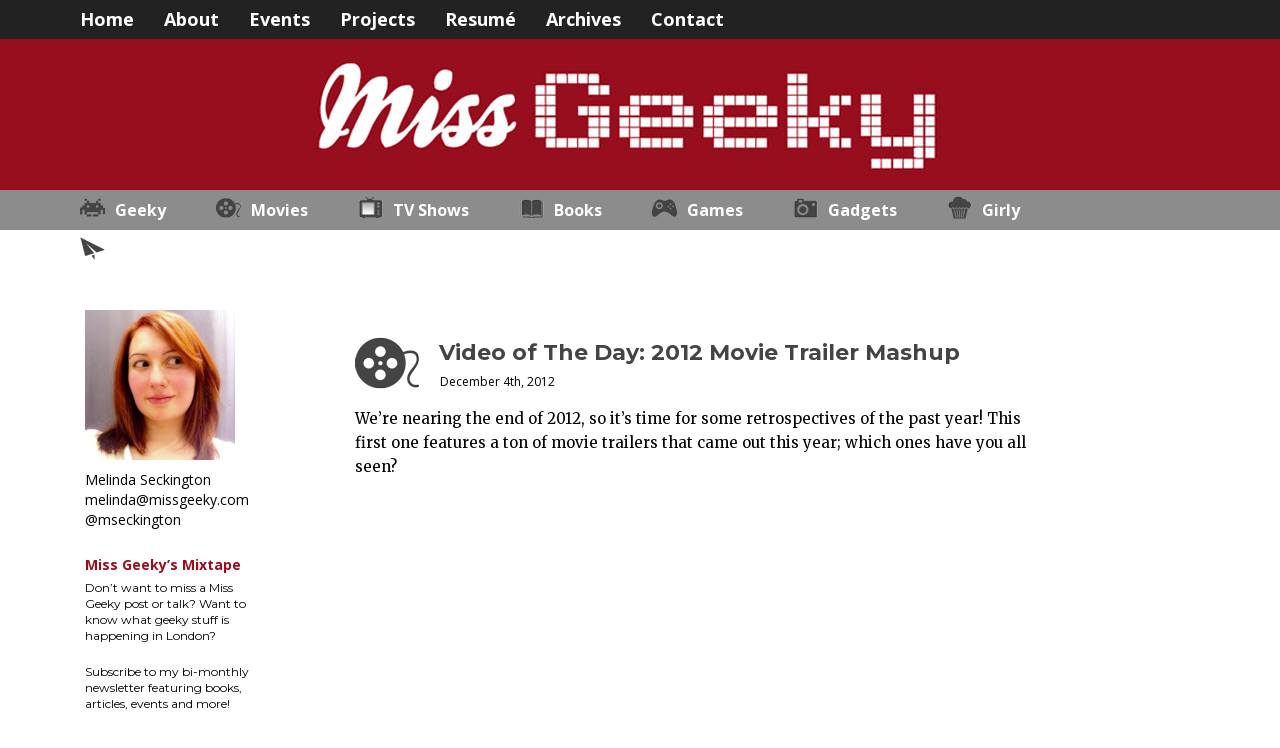

--- FILE ---
content_type: text/html; charset=UTF-8
request_url: https://missgeeky.com/2012/12/04/video-of-the-day-2012-movie-trailer-mashup/
body_size: 8745
content:
<!DOCTYPE html>
<html lang="en-US" prefix="og: http://ogp.me/ns#">
<head>
<meta charset="UTF-8" />
<title>Video of The Day: 2012 Movie Trailer Mashup - Miss Geeky</title>
 
<link rel="profile" href="http://gmpg.org/xfn/11" />
<link rel="stylesheet" type="text/css" media="all" href="https://missgeeky.com/wp-content/themes/missgeeky2012/style.css" />
<link rel="pingback" href="https://missgeeky.com/xmlrpc.php" />
<link rel="alternate" type="application/rss+xml" title="RSS 2.0" href="https://missgeeky.com/feed/" />
<link href='https://fonts.googleapis.com/css?family=Open+Sans:400,400italic,700,700italic|Montserrat:400,700|Merriweather:400,400italic,700,700italic' rel='stylesheet' type='text/css'><link rel="alternate" type="text/xml" title="RSS .92" href="https://missgeeky.com/feed/rss/" />
<link rel="alternate" type="application/atom+xml" title="Atom 0.3" href="https://missgeeky.com/feed/atom/" />


<!-- This site is optimized with the Yoast SEO plugin v5.5 - https://yoast.com/wordpress/plugins/seo/ -->
<link rel="canonical" href="https://missgeeky.com/2012/12/04/video-of-the-day-2012-movie-trailer-mashup/" />
<meta property="og:locale" content="en_US" />
<meta property="og:type" content="article" />
<meta property="og:title" content="Video of The Day: 2012 Movie Trailer Mashup - Miss Geeky" />
<meta property="og:description" content="We&#8217;re nearing the end of 2012, so it&#8217;s time for some retrospectives of the past year! This first one features a ton of movie trailers that came out this year; which ones have you all seen? It&#8217;s also interesting reading what the creator of this video had to say about the story behind each segment: &hellip;" />
<meta property="og:url" content="https://missgeeky.com/2012/12/04/video-of-the-day-2012-movie-trailer-mashup/" />
<meta property="og:site_name" content="Miss Geeky" />
<meta property="article:section" content="Movies" />
<meta property="article:published_time" content="2012-12-04T14:13:37+00:00" />
<meta name="twitter:card" content="summary_large_image" />
<meta name="twitter:description" content="We&#8217;re nearing the end of 2012, so it&#8217;s time for some retrospectives of the past year! This first one features a ton of movie trailers that came out this year; which ones have you all seen? It&#8217;s also interesting reading what the creator of this video had to say about the story behind each segment: [&hellip;]" />
<meta name="twitter:title" content="Video of The Day: 2012 Movie Trailer Mashup - Miss Geeky" />
<meta name="twitter:site" content="@mseckington" />
<meta name="twitter:creator" content="@mseckington" />
<script type='application/ld+json'>{"@context":"http:\/\/schema.org","@type":"WebSite","@id":"#website","url":"https:\/\/missgeeky.com\/","name":"Miss Geeky","potentialAction":{"@type":"SearchAction","target":"https:\/\/missgeeky.com\/?s={search_term_string}","query-input":"required name=search_term_string"}}</script>
<!-- / Yoast SEO plugin. -->

<link rel='dns-prefetch' href='//s.w.org' />
<link rel="alternate" type="application/rss+xml" title="Miss Geeky &raquo; Video of The Day: 2012 Movie Trailer Mashup Comments Feed" href="https://missgeeky.com/2012/12/04/video-of-the-day-2012-movie-trailer-mashup/feed/" />
		<script type="text/javascript">
			window._wpemojiSettings = {"baseUrl":"https:\/\/s.w.org\/images\/core\/emoji\/2.3\/72x72\/","ext":".png","svgUrl":"https:\/\/s.w.org\/images\/core\/emoji\/2.3\/svg\/","svgExt":".svg","source":{"concatemoji":"https:\/\/missgeeky.com\/wp-includes\/js\/wp-emoji-release.min.js?ver=4.8.27"}};
			!function(t,a,e){var r,i,n,o=a.createElement("canvas"),l=o.getContext&&o.getContext("2d");function c(t){var e=a.createElement("script");e.src=t,e.defer=e.type="text/javascript",a.getElementsByTagName("head")[0].appendChild(e)}for(n=Array("flag","emoji4"),e.supports={everything:!0,everythingExceptFlag:!0},i=0;i<n.length;i++)e.supports[n[i]]=function(t){var e,a=String.fromCharCode;if(!l||!l.fillText)return!1;switch(l.clearRect(0,0,o.width,o.height),l.textBaseline="top",l.font="600 32px Arial",t){case"flag":return(l.fillText(a(55356,56826,55356,56819),0,0),e=o.toDataURL(),l.clearRect(0,0,o.width,o.height),l.fillText(a(55356,56826,8203,55356,56819),0,0),e===o.toDataURL())?!1:(l.clearRect(0,0,o.width,o.height),l.fillText(a(55356,57332,56128,56423,56128,56418,56128,56421,56128,56430,56128,56423,56128,56447),0,0),e=o.toDataURL(),l.clearRect(0,0,o.width,o.height),l.fillText(a(55356,57332,8203,56128,56423,8203,56128,56418,8203,56128,56421,8203,56128,56430,8203,56128,56423,8203,56128,56447),0,0),e!==o.toDataURL());case"emoji4":return l.fillText(a(55358,56794,8205,9794,65039),0,0),e=o.toDataURL(),l.clearRect(0,0,o.width,o.height),l.fillText(a(55358,56794,8203,9794,65039),0,0),e!==o.toDataURL()}return!1}(n[i]),e.supports.everything=e.supports.everything&&e.supports[n[i]],"flag"!==n[i]&&(e.supports.everythingExceptFlag=e.supports.everythingExceptFlag&&e.supports[n[i]]);e.supports.everythingExceptFlag=e.supports.everythingExceptFlag&&!e.supports.flag,e.DOMReady=!1,e.readyCallback=function(){e.DOMReady=!0},e.supports.everything||(r=function(){e.readyCallback()},a.addEventListener?(a.addEventListener("DOMContentLoaded",r,!1),t.addEventListener("load",r,!1)):(t.attachEvent("onload",r),a.attachEvent("onreadystatechange",function(){"complete"===a.readyState&&e.readyCallback()})),(r=e.source||{}).concatemoji?c(r.concatemoji):r.wpemoji&&r.twemoji&&(c(r.twemoji),c(r.wpemoji)))}(window,document,window._wpemojiSettings);
		</script>
		<style type="text/css">
img.wp-smiley,
img.emoji {
	display: inline !important;
	border: none !important;
	box-shadow: none !important;
	height: 1em !important;
	width: 1em !important;
	margin: 0 .07em !important;
	vertical-align: -0.1em !important;
	background: none !important;
	padding: 0 !important;
}
</style>
<link rel='stylesheet' id='wpt-twitter-feed-css'  href='https://missgeeky.com/wp-content/plugins/wp-to-twitter/css/twitter-feed.css?ver=4.8.27' type='text/css' media='all' />
<script type='text/javascript' src='https://missgeeky.com/wp-includes/js/jquery/jquery.js?ver=1.12.4'></script>
<script type='text/javascript' src='https://missgeeky.com/wp-includes/js/jquery/jquery-migrate.min.js?ver=1.4.1'></script>
<link rel='https://api.w.org/' href='https://missgeeky.com/wp-json/' />
<link rel="EditURI" type="application/rsd+xml" title="RSD" href="https://missgeeky.com/xmlrpc.php?rsd" />
<link rel="wlwmanifest" type="application/wlwmanifest+xml" href="https://missgeeky.com/wp-includes/wlwmanifest.xml" /> 
<meta name="generator" content="WordPress 4.8.27" />
<link rel='shortlink' href='https://missgeeky.com/?p=8176' />
<link rel="alternate" type="application/json+oembed" href="https://missgeeky.com/wp-json/oembed/1.0/embed?url=https%3A%2F%2Fmissgeeky.com%2F2012%2F12%2F04%2Fvideo-of-the-day-2012-movie-trailer-mashup%2F" />
<link rel="alternate" type="text/xml+oembed" href="https://missgeeky.com/wp-json/oembed/1.0/embed?url=https%3A%2F%2Fmissgeeky.com%2F2012%2F12%2F04%2Fvideo-of-the-day-2012-movie-trailer-mashup%2F&#038;format=xml" />
<!-- Begin Fix Facebook Like WordPress Plugin -->
<meta property="og:title" content="Video of The Day: 2012 Movie Trailer Mashup"/>
<meta property="og:type" content="Blog"/>
<meta property="og:url" content="https://missgeeky.com/2012/12/04/video-of-the-day-2012-movie-trailer-mashup/"/>
<meta property="og:image" content="http://dux0b4kt8xa5c.cloudfront.net/wp-content/themes/missgeeky2012/images/100x100-melinda.png"/>
<meta property="og:site_name" content="Miss Geeky"/>
<meta property="fb:admins" content=""/>
<!-- End Fix Facebook Like WordPress Plugin -->

	<!-- Clean Archives Reloaded v3.2.0 | http://www.viper007bond.com/wordpress-plugins/clean-archives-reloaded/ -->
	<style type="text/css">.car-collapse .car-yearmonth { cursor: s-resize; } </style>
	<script type="text/javascript">
		/* <![CDATA[ */
			jQuery(document).ready(function() {
				jQuery('.car-collapse').find('.car-monthlisting').hide();
				jQuery('.car-collapse').find('.car-monthlisting:first').show();
				jQuery('.car-collapse').find('.car-yearmonth').click(function() {
					jQuery(this).next('ul').slideToggle('fast');
				});
				jQuery('.car-collapse').find('.car-toggler').click(function() {
					if ( 'Expand All' == jQuery(this).text() ) {
						jQuery(this).parent('.car-container').find('.car-monthlisting').show();
						jQuery(this).text('Collapse All');
					}
					else {
						jQuery(this).parent('.car-container').find('.car-monthlisting').hide();
						jQuery(this).text('Expand All');
					}
					return false;
				});
			});
		/* ]]> */
	</script>

	<link rel='archives' title='July 2018' href='https://missgeeky.com/2018/07/' />
	<link rel='archives' title='April 2018' href='https://missgeeky.com/2018/04/' />
	<link rel='archives' title='March 2018' href='https://missgeeky.com/2018/03/' />
	<link rel='archives' title='February 2018' href='https://missgeeky.com/2018/02/' />
	<link rel='archives' title='August 2017' href='https://missgeeky.com/2017/08/' />
	<link rel='archives' title='June 2017' href='https://missgeeky.com/2017/06/' />
	<link rel='archives' title='January 2017' href='https://missgeeky.com/2017/01/' />
	<link rel='archives' title='December 2016' href='https://missgeeky.com/2016/12/' />
	<link rel='archives' title='November 2016' href='https://missgeeky.com/2016/11/' />
	<link rel='archives' title='October 2016' href='https://missgeeky.com/2016/10/' />
	<link rel='archives' title='September 2016' href='https://missgeeky.com/2016/09/' />
	<link rel='archives' title='July 2016' href='https://missgeeky.com/2016/07/' />
	<link rel='archives' title='June 2016' href='https://missgeeky.com/2016/06/' />
	<link rel='archives' title='May 2016' href='https://missgeeky.com/2016/05/' />
	<link rel='archives' title='March 2016' href='https://missgeeky.com/2016/03/' />
	<link rel='archives' title='February 2016' href='https://missgeeky.com/2016/02/' />
	<link rel='archives' title='January 2016' href='https://missgeeky.com/2016/01/' />
	<link rel='archives' title='December 2015' href='https://missgeeky.com/2015/12/' />
	<link rel='archives' title='November 2015' href='https://missgeeky.com/2015/11/' />
	<link rel='archives' title='September 2015' href='https://missgeeky.com/2015/09/' />
	<link rel='archives' title='August 2015' href='https://missgeeky.com/2015/08/' />
	<link rel='archives' title='July 2015' href='https://missgeeky.com/2015/07/' />
	<link rel='archives' title='May 2015' href='https://missgeeky.com/2015/05/' />
	<link rel='archives' title='April 2015' href='https://missgeeky.com/2015/04/' />
	<link rel='archives' title='March 2015' href='https://missgeeky.com/2015/03/' />
	<link rel='archives' title='February 2015' href='https://missgeeky.com/2015/02/' />
	<link rel='archives' title='January 2015' href='https://missgeeky.com/2015/01/' />
	<link rel='archives' title='December 2014' href='https://missgeeky.com/2014/12/' />
	<link rel='archives' title='November 2014' href='https://missgeeky.com/2014/11/' />
	<link rel='archives' title='October 2014' href='https://missgeeky.com/2014/10/' />
	<link rel='archives' title='September 2014' href='https://missgeeky.com/2014/09/' />
	<link rel='archives' title='August 2014' href='https://missgeeky.com/2014/08/' />
	<link rel='archives' title='July 2014' href='https://missgeeky.com/2014/07/' />
	<link rel='archives' title='June 2014' href='https://missgeeky.com/2014/06/' />
	<link rel='archives' title='May 2014' href='https://missgeeky.com/2014/05/' />
	<link rel='archives' title='March 2014' href='https://missgeeky.com/2014/03/' />
	<link rel='archives' title='February 2014' href='https://missgeeky.com/2014/02/' />
	<link rel='archives' title='December 2013' href='https://missgeeky.com/2013/12/' />
	<link rel='archives' title='November 2013' href='https://missgeeky.com/2013/11/' />
	<link rel='archives' title='October 2013' href='https://missgeeky.com/2013/10/' />
	<link rel='archives' title='September 2013' href='https://missgeeky.com/2013/09/' />
	<link rel='archives' title='August 2013' href='https://missgeeky.com/2013/08/' />
	<link rel='archives' title='July 2013' href='https://missgeeky.com/2013/07/' />
	<link rel='archives' title='May 2013' href='https://missgeeky.com/2013/05/' />
	<link rel='archives' title='April 2013' href='https://missgeeky.com/2013/04/' />
	<link rel='archives' title='March 2013' href='https://missgeeky.com/2013/03/' />
	<link rel='archives' title='February 2013' href='https://missgeeky.com/2013/02/' />
	<link rel='archives' title='January 2013' href='https://missgeeky.com/2013/01/' />
	<link rel='archives' title='December 2012' href='https://missgeeky.com/2012/12/' />
	<link rel='archives' title='November 2012' href='https://missgeeky.com/2012/11/' />
	<link rel='archives' title='October 2012' href='https://missgeeky.com/2012/10/' />
	<link rel='archives' title='September 2012' href='https://missgeeky.com/2012/09/' />
	<link rel='archives' title='August 2012' href='https://missgeeky.com/2012/08/' />
	<link rel='archives' title='July 2012' href='https://missgeeky.com/2012/07/' />
	<link rel='archives' title='June 2012' href='https://missgeeky.com/2012/06/' />
	<link rel='archives' title='May 2012' href='https://missgeeky.com/2012/05/' />
	<link rel='archives' title='April 2012' href='https://missgeeky.com/2012/04/' />
	<link rel='archives' title='March 2012' href='https://missgeeky.com/2012/03/' />
	<link rel='archives' title='February 2012' href='https://missgeeky.com/2012/02/' />
	<link rel='archives' title='January 2012' href='https://missgeeky.com/2012/01/' />
	<link rel='archives' title='December 2011' href='https://missgeeky.com/2011/12/' />
	<link rel='archives' title='November 2011' href='https://missgeeky.com/2011/11/' />
	<link rel='archives' title='October 2011' href='https://missgeeky.com/2011/10/' />
	<link rel='archives' title='September 2011' href='https://missgeeky.com/2011/09/' />
	<link rel='archives' title='August 2011' href='https://missgeeky.com/2011/08/' />
	<link rel='archives' title='July 2011' href='https://missgeeky.com/2011/07/' />
	<link rel='archives' title='June 2011' href='https://missgeeky.com/2011/06/' />
	<link rel='archives' title='May 2011' href='https://missgeeky.com/2011/05/' />
	<link rel='archives' title='April 2011' href='https://missgeeky.com/2011/04/' />
	<link rel='archives' title='March 2011' href='https://missgeeky.com/2011/03/' />
	<link rel='archives' title='February 2011' href='https://missgeeky.com/2011/02/' />
	<link rel='archives' title='January 2011' href='https://missgeeky.com/2011/01/' />
	<link rel='archives' title='December 2010' href='https://missgeeky.com/2010/12/' />
	<link rel='archives' title='November 2010' href='https://missgeeky.com/2010/11/' />
	<link rel='archives' title='October 2010' href='https://missgeeky.com/2010/10/' />
	<link rel='archives' title='September 2010' href='https://missgeeky.com/2010/09/' />
	<link rel='archives' title='August 2010' href='https://missgeeky.com/2010/08/' />
	<link rel='archives' title='July 2010' href='https://missgeeky.com/2010/07/' />
	<link rel='archives' title='June 2010' href='https://missgeeky.com/2010/06/' />
	<link rel='archives' title='May 2010' href='https://missgeeky.com/2010/05/' />
	<link rel='archives' title='April 2010' href='https://missgeeky.com/2010/04/' />
	<link rel='archives' title='March 2010' href='https://missgeeky.com/2010/03/' />
	<link rel='archives' title='February 2010' href='https://missgeeky.com/2010/02/' />
	<link rel='archives' title='January 2010' href='https://missgeeky.com/2010/01/' />
	<link rel='archives' title='December 2009' href='https://missgeeky.com/2009/12/' />
	<link rel='archives' title='November 2009' href='https://missgeeky.com/2009/11/' />
	<link rel='archives' title='October 2009' href='https://missgeeky.com/2009/10/' />
	<link rel='archives' title='September 2009' href='https://missgeeky.com/2009/09/' />
	<link rel='archives' title='August 2009' href='https://missgeeky.com/2009/08/' />
	<link rel='archives' title='July 2009' href='https://missgeeky.com/2009/07/' />
	<link rel='archives' title='June 2009' href='https://missgeeky.com/2009/06/' />
	<link rel='archives' title='May 2009' href='https://missgeeky.com/2009/05/' />
	<link rel='archives' title='April 2009' href='https://missgeeky.com/2009/04/' />
	<link rel='archives' title='March 2009' href='https://missgeeky.com/2009/03/' />
	<link rel='archives' title='February 2009' href='https://missgeeky.com/2009/02/' />
	<link rel='archives' title='January 2009' href='https://missgeeky.com/2009/01/' />
	<link rel='archives' title='December 2008' href='https://missgeeky.com/2008/12/' />
	<link rel='archives' title='November 2008' href='https://missgeeky.com/2008/11/' />
	<link rel='archives' title='October 2008' href='https://missgeeky.com/2008/10/' />
	<link rel='archives' title='September 2008' href='https://missgeeky.com/2008/09/' />
	<link rel='archives' title='August 2008' href='https://missgeeky.com/2008/08/' />
	<link rel='archives' title='July 2008' href='https://missgeeky.com/2008/07/' />
	<link rel='archives' title='June 2008' href='https://missgeeky.com/2008/06/' />
	<link rel='archives' title='May 2008' href='https://missgeeky.com/2008/05/' />
	<link rel='archives' title='April 2008' href='https://missgeeky.com/2008/04/' />
	<link rel='archives' title='March 2008' href='https://missgeeky.com/2008/03/' />
	<link rel='archives' title='February 2008' href='https://missgeeky.com/2008/02/' />
	<link rel='archives' title='January 2008' href='https://missgeeky.com/2008/01/' />
	<link rel='archives' title='December 2007' href='https://missgeeky.com/2007/12/' />
	<link rel='archives' title='November 2007' href='https://missgeeky.com/2007/11/' />
	<link rel='archives' title='October 2007' href='https://missgeeky.com/2007/10/' />
	<link rel='archives' title='September 2007' href='https://missgeeky.com/2007/09/' />
	<link rel='archives' title='August 2007' href='https://missgeeky.com/2007/08/' />
	<link rel='archives' title='July 2007' href='https://missgeeky.com/2007/07/' />
	<link rel='archives' title='May 2007' href='https://missgeeky.com/2007/05/' />
	<link rel='archives' title='April 2007' href='https://missgeeky.com/2007/04/' />
	<link rel='archives' title='March 2007' href='https://missgeeky.com/2007/03/' />
	<link rel='archives' title='February 2007' href='https://missgeeky.com/2007/02/' />

<meta name="google-site-verification" content="oAzdFSeBXQ3jvjSvqxVFN7Y-zP8aEhPmpBd4qpCc0hQ" />
<meta name="bitly-verification" content="2872fdd78071">
<meta name="blogcatalog" content="9BC8620476" />
<meta name="p:domain_verify" content="a30ea2100c4224735445b5ee40e0cd2a" >

</head>
<body>
  
  <div id="header">
    <div id ="header_wrapper">
      <div id="topbar">
        <a href="http://missgeeky.com">Home</a>
        <a href="/about/">About</a>
	<a href="/events/">Events</a>
	<a href="/projects/">Projects</a>
	<a href="http://resume.linkedinlabs.com/zbvj03orp">Resumé</a>
        <a href="/archive/">Archives</a>
        <a href="/contact/">Contact</a>
      </div>
      <div id ="header_image"><a href="http://missgeeky.com"> </a></div>
      
      <div id="categories">
        <a id="geeky" href="/category/geeky-2">Geeky</a>
        <a id="movies" href="/category/movies">Movies</a>
        <a id="tvshows" href="/category/tv-series">TV Shows</a>
        <a id="books" href="/category/book">Books</a>
        <a id="games" href="/category/games">Games</a>
        <a id="gadgets" href="/category/gadgets">Gadgets</a>
        <a id="girly" href="/category/girly">Girly</a>
        <a id="other" href="/category/other">Other</a>
      </div>
    </div>
  </div>  
 
<div id="wrapper">
    <div id="left_sidebar">
<li id="text-5" class="widget widget_text"><h2 class="widgettitle">About Me</h2>
			<div class="textwidget"><p>Melinda Seckington</p>
<p><a href="mailto:melinda@missgeeky.com">melinda@missgeeky.com</a></p>
<p><a href="http://twitter.com/mseckington">@mseckington</a></p></div>
		</li>
<li id="text-21" class="widget widget_text"><h2 class="widgettitle">Mixtape</h2>
			<div class="textwidget"><h2 class="sidebar-events">Miss Geeky&#8217;s Mixtape</h2>
<ul>
<li>Don&#8217;t want to miss a Miss Geeky post or talk? Want to know what geeky stuff is happening in London?</li>
<li>Subscribe to my bi-monthly newsletter featuring books, articles, events and more!</li>
<li><a href="https://missgeeky.us4.list-manage.com/subscribe?u=3d7122836826eac7f4d0cc42c&#038;id=6f4753252b">Head over to Mailchimp to signup!</a></li>
</ul>
</div>
		</li>
<li id="text-20" class="widget widget_text"><h2 class="widgettitle">Upcoming Talks</h2>
			<div class="textwidget"><h2 class='sidebar-events'>Upcoming Talks</h2>
<ul>
<li>Nothing planned this year! If you want me to speak at your event, get in touch.</li>
</ul>
</div>
		</li>
<li id="text-9" class="widget widget_text"><h2 class="widgettitle">Popular Posts</h2>
			<div class="textwidget"><h2 class='sidebar-events'>My Favourite Posts</h2>

<p class="popular" id="popular-evangelism"><a href="https://missgeeky.com/2016/07/07/employee-evangelism-make-team-badass/">Employee Evangelism:
 Make Your Team Badass</a></p>

<p class="popular" id="popular-talk-ideas"><a href="https://missgeeky.com/2016/11/21/how-to-brainstorm-talk-ideas/">How To Brainstorm Talk Ideas</a></p>

<p class="popular" id="popular-nonfiction"><a href="https://missgeeky.com/2016/10/24/nonfiction-books-2016/">
My Favourite Non-fiction Books of 2016</a></p>

<p class="popular" id="popular-conference-speaking"><a href="https://missgeeky.com/2016/01/26/how-i-got-into-conference-speaking/">How I got into conference speaking</a></p></div>
		</li>
</div> 
    <div id="main_column">
                  <div class="post">
              <div class="title">
                <a class="catlink   
                                movies " href="/category/movies">
                                </a>
                <div class="middle">
                  <h1><a href="https://missgeeky.com/2012/12/04/video-of-the-day-2012-movie-trailer-mashup/">Video of The Day: 2012 Movie Trailer Mashup</a></h1>
                  <div class="postdata">
                    <span class="date">December 4th, 2012</span>
                  </div>
                </div>                
              </div>

              <div class="entry">   
                  <p>We&#8217;re nearing the end of 2012, so it&#8217;s time for some retrospectives of the past year! This first one features a ton of movie trailers that came out this year; which ones have you all seen?</p>
<p><iframe width="640" height="360" src="http://www.youtube.com/embed/zL8uJC1trFA" frameborder="0" allowfullscreen></iframe></p>
<p>It&#8217;s also interesting reading what the creator of this video had to say about the story behind each segment:</p>
<blockquote><p>PRIMA PARTE &#8211; The Pruitt-Igoe Myth: Pruitt-Igoe was a large urban housing project that became infamous for symbolizing the shattered dreams of many and was subject to a great documentary this year. By the late 1960&#8217;s, it had gone from a promise of a better future for thousands of families to a place of desolation, poverty and crime. Not unlike the fate of its inhabitants, many characters in this year&#8217;s motion pictures have had to endure a vision of the future that demanded for their hopes to make room for despair. From the Orwellian districts of The Hunger Games to the corporate conspiracies of Branded and the highly-controlled buildings of The Raid and Dredd 3D, dystopia certainly made its comeback this year.</p>
<p>SECONDA PARTE &#8211; Tick Tick Boom: A song that has been attempted in online movie mashups countless times. I always wanted to take a crack at it and celebrate every note of explosive silliness that transpire through this epic hit from The Hives. The inspiration I got from Tick Tick Boom wasn&#8217;t that it clearly promotes balls-out action all over the walls but that it does it with a sense of self-awareness and light parody. This is precisely the tone that we&#8217;ve found in offerings such as Battleship, The Expendables 2, and (last but not least) Joss Whedon&#8217;s The Avengers. These movies all know they&#8217;re silly but rather than convincing us of the contrary, they decide to embrace it and focus on giving us what we crave: great walls of fire erupting everywhere and heroes who can&#8217;t bother to look at them.</p>
<p>PARTE FINALE &#8211; Everything is Connected: My third segment was an attempt to explore what can only described in Hollywood as the merger of mainstream blockbusters and small independent films. Now more than ever, young and emerging filmmakers have the affordable technology in their post-production to make their shoestring-budgeted features feel as visually striking as a major studio production. On the other side of the coin, the big studios are increasing financing on their Oscar hopefuls and make sure to spare no expense in order to make a resourceful production look as indie as possible. I tried to blend the little movies, the big ones, and put my emphasis on those who happen to be one but pretending to be the other.</p></blockquote>
              </div>
              <div class="category">Tags: <a href="https://missgeeky.com/category/movies/" rel="category tag">Movies</a></div>
              <div class="share">
<span class='st_twitter_large' displayText='Tweet'></span>
<span class='st_facebook_large' displayText='Facebook'></span>
<span class='st_pinterest_large' displayText='Pinterest'></span>
<span class='st_reddit_large' displayText='Reddit'></span>
<span class='st_stumbleupon_large' displayText='StumbleUpon'></span>
<span class='st_email_large' displayText='Email'></span>
<span class='st_sharethis_large' displayText='ShareThis'></span>
</div>
              <div class="comments-template">              
                  
<div id="disqus_thread">
    </div>

<script type="text/javascript">
var disqus_url = 'https://missgeeky.com/2012/12/04/video-of-the-day-2012-movie-trailer-mashup/';
var disqus_identifier = '8176 http://missgeeky.com/?p=8176';
var disqus_container_id = 'disqus_thread';
var disqus_shortname = 'missgeeky';
var disqus_title = "Video of The Day: 2012 Movie Trailer Mashup";
var disqus_config_custom = window.disqus_config;
var disqus_config = function () {
    /*
    All currently supported events:
    onReady: fires when everything is ready,
    onNewComment: fires when a new comment is posted,
    onIdentify: fires when user is authenticated
    */
    
    
    this.language = '';
    
    if (disqus_config_custom) {
        disqus_config_custom.call(this);
    }
};

(function() {
    var dsq = document.createElement('script'); dsq.type = 'text/javascript';
    dsq.async = true;
    dsq.src = '//' + disqus_shortname + '.disqus.com/embed.js';
    (document.getElementsByTagName('head')[0] || document.getElementsByTagName('body')[0]).appendChild(dsq);
})();
</script>

              </div>          
        </div>
 
     
    <div class="navigation">
        <div class="previous"><a href="https://missgeeky.com/2012/12/03/tv-preview-game-of-thrones-season-3-in-production-video/" rel="prev">TV Preview: Game of Thrones Season 3 In Production Video</a> </div>
        <div class="next"> <a href="https://missgeeky.com/2012/12/06/book-lust-the-spirit-lens-by-carol-berg/" rel="next">Book Lust: The Spirit Lens by Carol Berg</a></div>
    </div>
 
</div>
 
</div>
<div id="footer">
  <div id="footer-content">
    <div class="test2"><div class="rocket"> <img src="http://dux0b4kt8xa5c.cloudfront.net/wp-content/themes/missgeeky2012/images/rocket2.png"></div></div>
    <div class="footer-links">
    <a href="http://twitter.com/mseckington">Twitter</a>
    <a href="http://facebook.com/profile.php?id=699676756">Facebook</a>
    <a href="http://www.flickr.com/photos/mseckington">Flickr</a>
    <a href="http://pinterest.com/mseckington/">Pinterest</a>
    </div>
<div class="footer-links2">
    <a id="geeky" href="/category/geeky-2">Geeky</a>
    <a id="movies" href="/category/movies">Movies</a>
    <a id="tvshows" href="/category/tv-series">TV Shows</a>
    <a id="books" href="/category/book">Books</a>
    </div>
<div class="footer-links2">
	<a id="games" href="/category/games">Games</a>
	<a id="gadgets" href="/category/gadgets">Gadgets</a>
	<a id="girly" href="/category/girly">Girly</a>
	<a id="other" href="/category/other">Other</a>
    </div>
    <div class="test1">
      <p> <strong>Copyright 2012 Miss Geeky. All Rights Reserved.</strong></p> 
    </div>
            <script type="text/javascript">
        // <![CDATA[
        var disqus_shortname = 'missgeeky';
        (function () {
            var nodes = document.getElementsByTagName('span');
            for (var i = 0, url; i < nodes.length; i++) {
                if (nodes[i].className.indexOf('dsq-postid') != -1 && nodes[i].parentNode.tagName == 'A') {
                    nodes[i].parentNode.setAttribute('data-disqus-identifier', nodes[i].getAttribute('data-dsqidentifier'));
                    url = nodes[i].parentNode.href.split('#', 1);
                    if (url.length == 1) { url = url[0]; }
                    else { url = url[1]; }
                    nodes[i].parentNode.href = url + '#disqus_thread';
                }
            }
            var s = document.createElement('script');
            s.async = true;
            s.type = 'text/javascript';
            s.src = '//' + disqus_shortname + '.disqus.com/count.js';
            (document.getElementsByTagName('HEAD')[0] || document.getElementsByTagName('BODY')[0]).appendChild(s);
        }());
        // ]]>
        </script>
        <script type='text/javascript' src='https://missgeeky.com/wp-includes/js/wp-embed.min.js?ver=4.8.27'></script>
    <!-- <p><a href="https://missgeeky.com/feed/">Latest Stories RSS</a> | <a href="<a href="https://missgeeky.com/2012/12/04/video-of-the-day-2012-movie-trailer-mashup/feed/">comment feed</a>">Comments RSS</a></p> -->
  </div>
</div>

<!-- Share This -->
<script type="text/javascript">var switchTo5x=false;</script>
<script type="text/javascript" src="https://ws.sharethis.com/button/buttons.js"></script>
<script type="text/javascript">stLight.options({publisher: "9933e7ca-1c34-49ca-8a2f-4a686355326b", doNotHash: true, doNotCopy: true, hashAddressBar: false});</script>

<!-- Google Analytics -->
<script type="text/javascript">
  var _gaq = _gaq || [];
  _gaq.push(['_setAccount', 'UA-2230902-2']);
  _gaq.push(['_trackPageview']);

  (function() {
    var ga = document.createElement('script'); ga.type = 'text/javascript'; ga.async = true;
    ga.src = ('https:' == document.location.protocol ? 'https://ssl' : 'http://www') + '.google-analytics.com/ga.js';
    var s = document.getElementsByTagName('script')[0]; s.parentNode.insertBefore(ga, s);
  })();

</script>
</body>
</html>


--- FILE ---
content_type: text/css
request_url: https://missgeeky.com/wp-content/themes/missgeeky2012/style.css
body_size: 23706
content:
/*
Theme Name: Miss Geeky 2012
Theme URI: http://missgeeky.com
Author: Melinda Seckington
Author URI: http://missgeeky.com
Description: The 2012 Miss Geeky Theme
Version: -
License: -
License URI: -
Tags: geeky
Text Domain: missgeeky
*/

/* =Reset default browser CSS. Based on work by Eric Meyer: http://meyerweb.com/eric/tools/css/reset/index.html
-------------------------------------------------------------- */

html, body, div, span, applet, object, iframe,
h1, h2, h3, h4, h5, h6, p, blockquote, pre,
a, abbr, acronym, address, big, cite, code,
del, dfn, em, font, ins, kbd, q, s, samp,
small, strike, strong, sub, sup, tt, var,
dl, dt, dd, ol, ul, li,
fieldset, form, label, legend,
table, caption, tbody, tfoot, thead, tr, th, td {
	border: 0;
	font-family: inherit;
	font-size: 100%;
	font-style: inherit;
	font-weight: inherit;
	margin: 0;
	outline: 0;
	padding: 0;
	vertical-align: baseline;
}
:focus {/* remember to define focus styles! */
	outline: 0;
}
body {
	background: #fff;
	line-height: 1;
}
ol, ul {
	list-style: none;
}
table {/* tables still need 'cellspacing="0"' in the markup */
	border-collapse: separate;
	border-spacing: 0;
}
caption, th, td {
	font-weight: normal;
	text-align: left;
}
blockquote:before, blockquote:after,
q:before, q:after {
	content: "";
}
blockquote, q {
	quotes: "" "";
}
a img {
	border: 0;
}
article, aside, details, figcaption, figure,
footer, header, hgroup, menu, nav, section {
	display: block;
}

/* =Structure
----------------------------------------------- */
body{   
    font-family:'Open Sans', Helvetica, Georgia, Sans-serif;
    font-size: 15px;
/*    background: #d9d9d9;*/
	background: #fff;
    color: #000000;
    min-width:1160px;
}
 
a:link, a:visited{
    text-decoration: none; 
    color: black;
}
 
a:hover{
    color: #970e1e;
}

strong {
	font-weight: bold;
}
 
h1 {
    font-size: 54px;
}
 
h3 {
    font-size: 24px;
}
 
#wrapper{
    margin: 0 auto;
    width: 1160px;
    text-align: left;
/*    background: url(images/background.jpg);*/
    overflow: auto;
}

/*=======================================================================*/
/*                  Header                                               */
/*=======================================================================*/
 
#header{
	width: 100%;
    	height: 230px;
	background: url(images/header_background3.jpg);
	font-weight: bold;
}

#header a {
	color: white;
}

#header #header_wrapper {
	width: 1120px;
	margin: 0 auto;
	padding: 0 25px;
}

#header #topbar{
	height: 40px;
}

#header #topbar a {
	float: left;
	padding: 10px 30px 0 0;
	font-size: 18px;
}

#header #topbar a:hover {
	color: #970e1e;
}

#header #header_image {
	height: 150px;
}

#header #header_image a {
	width: 1120px;
	height: 150px;
	background: url(images/main_header.jpg) no-repeat;
	float: left;
}

#header #categories {
	height: 40px;
	font-size: 16px;
	height: 28px;
}

#header #categories a {
	float: left;
	height: 28px;
	background-repeat: no-repeat;
	background-position: 0 5px;
	padding: 12px 50px 0 35px;
}

#header #categories a:hover {
	color: #970e1e;
}

#header #categories #books {
	background-image: url(images/icons-topbar/25x25-books.png);	
}

#header #categories #gadgets {
	background-image: url(images/icons-topbar/25x25-gadgets.png);
}

#header #categories #games {
	background-image: url(images/icons-topbar/25x25-games.png);
}

#header #categories #geeky {
	background-image: url(images/icons-topbar/25x25-geeky.png);
}

#header #categories #girly {
	background-image: url(images/icons-topbar/25x25-girly.png);
}

#header #categories #movies {
	background-image: url(images/icons-topbar/25x25-movies.png);
}

#header #categories #tvshows {
	background-image: url(images/icons-topbar/25x25-tvshows.png);
}

#header #categories #other {
	background-image: url(images/icons-topbar/25x25-other.png);
}

/*=======================================================================*/
/*                  Main Column                                          */
/*=======================================================================*/

 
#main_column{
    float: left;
    width: 700px;
    padding: 60px 25px 25px 60px;
}

#main_column div.post{
	line-height: 20px;
	padding-bottom: 80px;
}

#main_column .post div.title {
	overflow: auto;
}

#main_column .post div.title a.catlink {
	float: left;
	width: 64px;
	padding-right: 15px;
	background-position: 0 0 ;
	background-repeat: no-repeat;
}

#main_column .post a.books {
	height: 64px;
	background-image: url(images/icons-category/64x64-books.png);
}

#main_column .post a.books:hover {
	background-image: url(images/icons-category/64x64-books-hover.png);
}

#main_column .post a.movies {
	height: 64px;
	background-image: url(images/icons-category/64x64-movies.png);
}

#main_column .post a.movies:hover {
	background-image: url(images/icons-category/64x64-movies-hover.png);
}

#main_column .post a.tvshows {
	height: 64px;
	background-image: url(images/icons-category/64x64-tvshows.png);
}

#main_column .post a.tvshows:hover {
	background-image: url(images/icons-category/64x64-tvshows-hover.png);
}

#main_column .post a.geeky {
	height: 64px;
	background-image: url(images/icons-category/64x64-geeky.png);
}

#main_column .post a.geeky:hover {
	background-image: url(images/icons-category/64x64-geeky-hover.png);
}

#main_column .post a.gadgets {
	height: 64px;
	background-image: url(images/icons-category/64x64-gadgets.png);
}

#main_column .post a.gadgets:hover {
	background-image: url(images/icons-category/64x64-gadgets-hover.png);
}

#main_column .post a.games {
	height: 64px;
	background-image: url(images/icons-category/64x64-games.png);
}

#main_column .post a.games:hover {
	background-image: url(images/icons-category/64x64-games-hover.png);
}

#main_column .post a.girly {
	height: 64px;
	background-image: url(images/icons-category/64x64-girly.png);
}

#main_column .post a.girly:hover {
	background-image: url(images/icons-category/64x64-girly-hover.png);
}

#main_column .post a.other {
	height: 64px;
	background-image: url(images/icons-category/64x64-other.png);
}

#main_column .post a.other:hover {
	background-image: url(images/icons-category/64x64-other-hover.png);
}

#main_column .post div.middle {
	float: left;
	width: 615px;	
}

#main_column .post .title h1{
	font-size: 22px;
	font-weight: bold;
	line-height: 26px;
	padding-top: 8px;
	padding-left: 5px;
	padding-bottom: 3px;
	margin-bottom: 3px;
}

#main_column .post .entry h1{
	font-size: 32px;
	font-weight: bold;
	line-height: 26px;
	padding-top: 8px;
	padding-bottom: 3px;
	margin-bottom: 20px;
}

#main_column div.post h1.page{
	font-size: 24px;
	font-weight: bold;
	line-height: 26px;
	padding: 0px;
	padding-top: 2px;
	margin: 0px;
	border-bottom-width: 0px;
	margin-bottom: 10px;
}

#main_column .post div.title h1 a {
        font-family:'Montserrat', Helvetica, Georgia, Sans-serif;
	color: #444444;
}

#main_column .post div.title h1 a:hover {
	color: #970e1e;
}

#main_column .post div.title div.postdata {
	float: left;
	width: 615px;
	padding: 0 0 15px 6px;
	font-size: 12px;
}

#main_column .post .entry p{
	padding: 0 0 20px 0;
        font-family:'Merriweather', Helvetica, Georgia, Sans-serif;
        line-height: 24px;
}

#main_column .post .entry a {
	color: #970e1e;
/*	border-bottom: dotted 1px #970e1e;	*/
}

#main_column .post .entry a:hover{
	color: #666;
}

#main_column .post h2{
	font-size: 20px;
	font-weight: bold;
	padding: 0 0 10px 0;
}

#main_column .post .entry h3{
	font-size: 17px;
	font-weight: bold;
	padding: 0 0 20px 0;
}

#main_column .post .entry em{
	font-style: italic;
}

#main_column .post .entry ul {
	list-style-type: none;
	padding: 0px 0 10px 10px;
	margin: 0px;
}

#main_column .post .entry ul li {
	background-image: url(images/bulletpoint.jpg);
	background-repeat: no-repeat;
	background-position: 0px 5px; 
	padding-left: 20px; 
	padding-bottom: 10px;
}

#main_column .post .entry ol {
	list-style-type: none;
	padding: 0px 0 10px 30px;
	margin: 0px;
}

#main_column .post .entry ol li {	
	list-style-type:decimal;
	padding-bottom: 3px;
}

#main_column .post .entry img {
	padding-bottom: 5px;
	padding-top: 5px;
}

#main_column .post .entry pre {
	padding-bottom: 10px;
}

#main_column .post .entry blockquote {
	padding-left: 30px;
	padding-right: 30px;
}

#main_column div.category {
	padding-bottom: 20px;
}

#main_column div.share {
	padding-top: 10px;
	padding-bottom: 20px;
}

#main_column span#comment_main {
	float: right;
	-moz-box-shadow:inset 0px 1px 0px 0px #ffffff;
	-webkit-box-shadow:inset 0px 1px 0px 0px #ffffff;
	box-shadow:inset 0px 1px 0px 0px #ffffff;
	background:-webkit-gradient( linear, left top, left bottom, color-stop(0.05, #ededed), color-stop(1, #dfdfdf) );
	background:-moz-linear-gradient( center top, #ededed 5%, #dfdfdf 100% );
	filter:progid:DXImageTransform.Microsoft.gradient(startColorstr='#ededed', endColorstr='#dfdfdf');
	background-color:#ededed;
	-moz-border-radius:5px;
	-webkit-border-radius:5px;
	border-radius:5px;
	border:1px solid #dcdcdc;
	display:inline-block;
	color:#970e1e;
	font-family:arial;
	font-size:15px;
	font-weight:bold;
	text-decoration: none;
	text-shadow: 1px 1px 0px #ffffff;
	padding: 5px 24px;
}.:hover {
	background:-webkit-gradient( linear, left top, left bottom, color-stop(0.05, #dfdfdf), color-stop(1, #ededed) );
	background:-moz-linear-gradient( center top, #dfdfdf 5%, #ededed 100% );
	filter:progid:DXImageTransform.Microsoft.gradient(startColorstr='#dfdfdf', endColorstr='#ededed');
	background-color:#dfdfdf;
}.:active {
	position:relative;
	top:1px;
}

/*=======================================================================*/
/*                  Main Column - Comments                               */
/*=======================================================================*/



#main_column div.comment-title {
	padding-top: 10px;
	padding-bottom: 10px;
	height: 50px;
}

#main_column div.comment-title h2{
	padding-left: 80px;
	padding-top: 10px;
	height: 40px;
	font-size: 26px;	
}

#main_column div.comment-title.sad h2{
	background-image: url(images/smile-sad.png);
	background-repeat: no-repeat;
	background-position: 15px 0;
	float: left;
}

#main_column div.comment-title.sad h2:hover{
	background-image: url(images/smile.png);
	background-repeat: no-repeat;
	background-position: 15px 0;
	float: left;
}


#main_column div.comment-title.happy h2{
	background-image: url(images/smile.png);
	background-repeat: no-repeat;
	background-position: 15px 0;
	float: left;
}


#main_column .commentlist {
/*	padding-bottom: 10px;*/
}

#main_column .commentlist img{
	float: left;
	padding-right: 15px;
}

#main_column .commentlist .comment{
	padding-bottom: 25px;
}

#main_column .commentlist .fn {
	font-weight: bold;
	font-size: 20px;
}

#main_column .commentlist .says {
	color: white;
}

#main_column .commentlist p{
	padding-top: 10px;
	padding-left: 79px;
}

#main_column #respond h3#reply-title {
	font-size: 24px;
  height: 0px;
	width: 220px;
	padding-top: 10px;
}

#main_column #respond #commentform p{
	margin-bottom: 10px;
}

#main_column #respond #commentform p input {
	font-size: 14px;
}

#main_column #respond #commentform p input#author{
	margin-left: 31px;
}

#main_column #respond #commentform p input#email{
	margin-left: 34px;
}

#main_column #respond #commentform p input#url{	
	margin-left: 27px;
	margin-bottom: 10px;
}

#main_column #respond #commentform textarea {
	margin-left: 80px;
	width: 560px;
	height: 100px;
	font-size: 15px;
}

#main_column #respond #commentform .logged-in-as {
	padding-left: 79px;
}

#main_column #respond #commentform p.form-submit {
	padding-left: 79px;
}

#main_column .navigation .previous a{
	float: left;
	width: 200px;
	background-image: url(images/previous.png);	
	background-repeat: no-repeat;
	height: 50px;
	padding-left: 50px;
	padding-top: 10px;
}

#main_column .navigation .next a{
	float: right;
	width: 200px;
	text-align: right;
	background-image: url(images/next.png);	
	background-repeat: no-repeat;
	background-position: right 0;
	height: 50px;
	padding-right: 50px;
	padding-top: 10px;	
}

/*=======================================================================*/
/*                  Left Sidebar                                         */
/*=======================================================================*/
 
#left_sidebar{
    float: left;
    width: 180px;
		margin-right: 5px;
	padding: 40px 25px 25px 25px;
    font-size: 14px;
    list-style: none;
}

#left_sidebar a {
	color: black;
}

#left_sidebar a:hover {
	color: #970e1e;
}


#left_sidebar h2 {
	font-size: 0px;
	font-weight: bold;
	line-height: 30px;
	color: #970e1e;
	padding: 0 0 0 0;
}

#left_sidebar div.textwidget {
	padding-bottom: 20px;
}

#left_sidebar li#text-5.widget.widget_text {
	height: 230px;
}

/****** About Me widget *******/
#left_sidebar li#text-5.widget.widget_text div.textwidget {
	background-image: url(/wp-content/uploads/2015/11/headshot_melinda_seckington.jpeg);
	background-size: 150px 150px;
	background-repeat: no-repeat;
	float: left;
	line-height: 20px;
	padding-top: 160px;
}

#left_sidebar .textwidget li {
	font-size: 12px;
	line-height: 16px;
	padding: 0 0 20px 0;
}

/****** Twittering widget *******/
#left_sidebar li#text-2.widget.widget_text a {
	color: #970e1e;
}

/****** Follow Me widget *******/
#left_sidebar li#text-4.widget.widget_text {
	height: 135px;
	padding-bottom: 20px;
	padding-top: 30px;
}

#left_sidebar li#text-4.widget.widget_text a{
	float: left;
	overflow: auto;
	width: 46px;
	height: 46px;
	padding-right: 5px;
	padding-bottom: 5px;
	background-repeat: no-repeat;
}

/****** Recent Moview widget *******/
#left_sidebar li#text-6.widget.widget_text img{
	padding-right: 8px;
	padding-bottom: 8px;
}

/****** Recent Books widget *******/
#left_sidebar li#text-7.widget.widget_text img{
	padding-right: 8px;
	padding-bottom: 8px;
}

/****** Recent Games widget *******/
#left_sidebar li#text-8.widget.widget_text img{
	padding-right: 5px;
	padding-bottom: 5px;
}

#left_sidebar a.followme-rss {
	background-size: 48px 48px;
	background-image: url(images/icons-social/64x64-rss.png);
}

#left_sidebar a.followme-email {
	background-size: 48px 48px;
	background-image: url(images/icons-social/64x64-email.png);
}

#left_sidebar a.followme-twitter {
	background-size: 48px 48px;
	background-image: url(images/icons-social/64x64-twitter.png);
}

#left_sidebar a.followme-facebook {
	background-size: 48px 48px;
	background-image: url(images/icons-social/64x64-facebook.png);
}

#left_sidebar a.followme-flickr {
	background-size: 48px 48px;
	background-image: url(images/icons-social/64x64-flickr.png);
}

#left_sidebar a.followme-pinterest {
	background-size: 48px 48px;
	background-image: url(images/icons-social/64x64-pinterest.png);
}

#left_sidebar a.followme-raptr {
	background-image: url(images/icons-social/64x64-raptr.png);
}


/*=======================================================================*/
/*                  Right Sidebar                                        */
/*=======================================================================*/

#right_sidebar{
    float: left;
    width: 180px;
	margin-left: 5px;
	padding: 40px 25px 25px 25px;
    font-size: 14px;
    list-style: none;
}

#right_sidebar h2 {
	font-size: 20px;
	font-weight: bold;
	line-height: 30px;
	color: #970e1e;
	padding: 0 0 10px 0;
}

#right_sidebar div.textwidget {
	line-height: 20px;
	padding-bottom: 10px;
	overflow: auto;
}

#right_sidebar .textwidget li {
/*	font-size: 10px;*/
	padding: 0 0 20px 0;
}

#left_sidebar h2.widgettitle {
	display:none;
}

#left_sidebar li#text-20 div.textwidget {
	padding-bottom: 0;
}

#left_sidebar div.textwidget h2.sidebar-events{
	font-size: 14px;
}

#left_sidebar div.textwidget li{
	font-family: Montserrat;
	font-size: 12px;
}

#left_sidebar div.textwidget p.popular{
	padding-bottom: 5px;
	float: left;
	background-repeat: no-repeat;
/*	background-position: center 0;*/
	width: 150px;
	padding-top: 90px;
	padding-bottom: 30px;	
	font-family: Montserrat;
	font-size: 12px;
	line-height: 14px;
}

#left_sidebar div.textwidget p a:hover{
	color: #970e1e;	
}

#left_sidebar div.textwidget p#popular-2{
	background-size: 150px 150px;
	background-image: url(images/120x120-popular-post-2.jpg);
}

#left_sidebar div.textwidget p#popular-1{
	background-size: 150px 150px;
	background-image: url(/wp-content/uploads/2013/02/baftas.jpg);
}

#left_sidebar div.textwidget p#popular-3{
	background-size: 150px 150px;
	background-image: url(/wp-content/uploads/2013/02/geeky-girl.jpg);
}

#left_sidebar div.textwidget p#popular-talk-ideas{
	background-size: 150px 83px;
	background-image: url(/wp-content/uploads/2016/10/brainstorm-talk-ideas.png);
}

#left_sidebar div.textwidget p#popular-conference-speaking{
	background-size: 150px 88px;
	background-image: url(/wp-content/uploads/2016/10/conference-speaking.jpg);
}

#left_sidebar div.textwidget p#popular-nonfiction{
	background-size: 150px 75px;
	background-image: url(/wp-content/uploads/2016/10/nonfiction-books-2016.jpeg);
}

#left_sidebar div.textwidget p#popular-start-writing{
	background-size: 150px 56px;
	background-image: url(/wp-content/uploads/2016/10/how-to-start-writing.png);
}

#left_sidebar div.textwidget p#popular-evangelism{
	background-size: 150px 83px;
	background-image: url(/wp-content/uploads/2016/10/employee-evangelism.png);
}

#left_sidebar #mc_embed_signup {
	font-family: Montserrat;
	font-size: 12px;
}

#left_sidebar #mc_embed_signup form {
	padding: 0;
}

#left_sidebar #mc_embed_signup input.email {
	width: 158px;
	font-size: 12px;

}


#left_sidebar #mc_embed_signup input.button {
	width: 170px;
	font-size: 12px;
}


#right_sidebar div a {
	width: 150px;
	height: auto;
	margin-bottom: 30px;	
}

#right_sidebar div a div {
	width: 150px;
}

/*=======================================================================*/
/*                  Footer                                               */
/*=======================================================================*/

#footer{
    height: 150px;
    background: #8c8c8c;
    padding: 10px;
}

#footer #footer-content {
	padding-top: 15px;
	margin: 0 auto;
  width: 1120px;
height: 100px
	overflow: auto;
}

#footer #footer-content .footer-links {
	float: left;
	width: 60px;
	padding-left: 160px;
	padding-right: 120px;
}

#footer-content a {
	float: left;
	height: 20px;
	padding: 10px 8px 0 40px;
	color: #343434;
	font-weight: bold;
	background-repeat: no-repeat;
	background-position: 0 5px;
}

#footer-content a:hover {
	color: #970e1e
}

#footer #footer-content .footer-links2 {
	float: left;
	width: 120px;
	padding-right: 60px;
}

.footer-links2 #geeky {
	background-image: url(images/icons-topbar/25x25-geeky.png);
}

.footer-links2 #movies {
	background-image: url(images/icons-topbar/25x25-movies.png);
}

.footer-links2 #tvshows {
	background-image: url(images/icons-topbar/25x25-tvshows.png);
}

.footer-links2 #books {
	background-image: url(images/icons-topbar/25x25-books.png);
}

.footer-links2 #games {
	background-image: url(images/icons-topbar/25x25-games.png);
}

.footer-links2 #gadgets {
	background-image: url(images/icons-topbar/25x25-gadgets.png);
}

.footer-links2 #girly {
	background-image: url(images/icons-topbar/25x25-girly.png);
}

.footer-links2 #other {
	background-image: url(images/icons-topbar/25x25-other.png);
}

#footer #footer-content .test1 {
	float: left;
	width: 350px;
	padding: 10px 0 0 0;
	color: #343434;
}

#footer #footer-content .test2 {
	float:left;
}

#footer #footer-content .rocket{
	padding-left: 50px;
	padding-top: 25px;
	position: absolute;
	-webkit-transition: all 3s ease-in;
	-moz-transition: all 3s ease-in;
	-o-transition: all 3s ease-in;
	-ms-transition: all 3s ease-in;
}

#footer #footer-content .rocket img {
    -webkit-transition: all 2s ease-in-out;
    -moz-transition: all 2s ease-in-out;
    -o-transition: all 2s ease-in-out;
    -ms-transition: all 2s ease-in-out;
}

#footer #footer-content .rocket:hover {
	-webkit-transform: translate(1400px,0);
	-moz-transform: translate(1400px, 0);
	-o-transform: translate(1400px, 0);
	-ms-transform: translate(1400px,0);
}


/*=======================================================================*/
/*                  Pagination                                           */
/*=======================================================================*/


.pagination {
	clear: both;
	padding-left: 200px;
	font-size: 15px;
	line-height: 16px;
}

.pagination span, .pagination a {
	display:block;
	float:left;
	margin: 5px 5px 5px 0;
	padding-top: 5px;
	text-decoration:none;
	text-align: center;
	width: 30px;
	height: 25px;
	color:#fff;
	background: #444444;
}

.pagination a:hover{
	color:#fff;
	background: #970e1e;
}

.pagination .current{
	background: #970e1e;
	color:#fff;
}

div.projects {
	margin-bottom: 40px;
	overflow: auto;
}

h2.projects {
	margin-top: 10px;
	margin-bottom: 5px;
}

div.project_text {
	padding-top: 5px;
}

img.left_float {
	float: left;
	padding-right: 30px;
}

#main_column .post h2.events_header {
padding-top: 20px;
padding-bottom: 30px;
}
@media only screen and (max-width: 480px) {
	#main_column span#comment_main {
		float: left;
		margin-top: 20px;
		width: 100px;
		text-align: center;
	}
}

@media only screen and (max-width: 700px) {
	body {
		min-width:0;
	}

	#wrapper, #container, 
	#footer #footer-content,
	#header #header_wrapper,
	#header #header_image a
	{
		width: 100%;		
	}

	iframe, img {
		width: 100%;
		height: 100%;
	}

	#header {
		background: none;
		background-color: #970e1e;
		height: 100%;
	}

	#header #header_image {
		height: 115px;
	}

	#header #header_image a {
		background-size: 100%;
	}
	
	#header #topbar a {
		padding-bottom: 10px;
		font-size: 100%
	}

	#header #topbar a:hover {
		color: black;
	}

	#header #categories, #left_sidebar, .test2 {
		display: none;
	}

	#main_column {
		width:90%;
		padding: 0 5%;
	}

 	#main_column .post div.middle,
	#main_column .post div.middle h1,
 	#main_column .post div.middle div.postdata  {
		width: 100%;
		padding-left: 0;
	}

	.pagination {
		padding-left: 0;
	}

	#footer {
		height: 180px;
		font-size: 13px;
	}

	#footer-content .footer-links a {
		padding: 10px 8px 0 10%;
	}

	#footer-content .footer-links2 a {
		padding: 10px 8px 0 33%;
	}

	#footer #footer-content .footer-links,
	#footer #footer-content .footer-links2 { 
		padding-left: 0;
		padding-right: 10px;
		width: 30%;
	}

	#footer #footer-content .test1 {
		padding: 20px 0 0 3%;
	}
}

@media only screen and (min-width: 768px) and (max-width: 959px) {


}